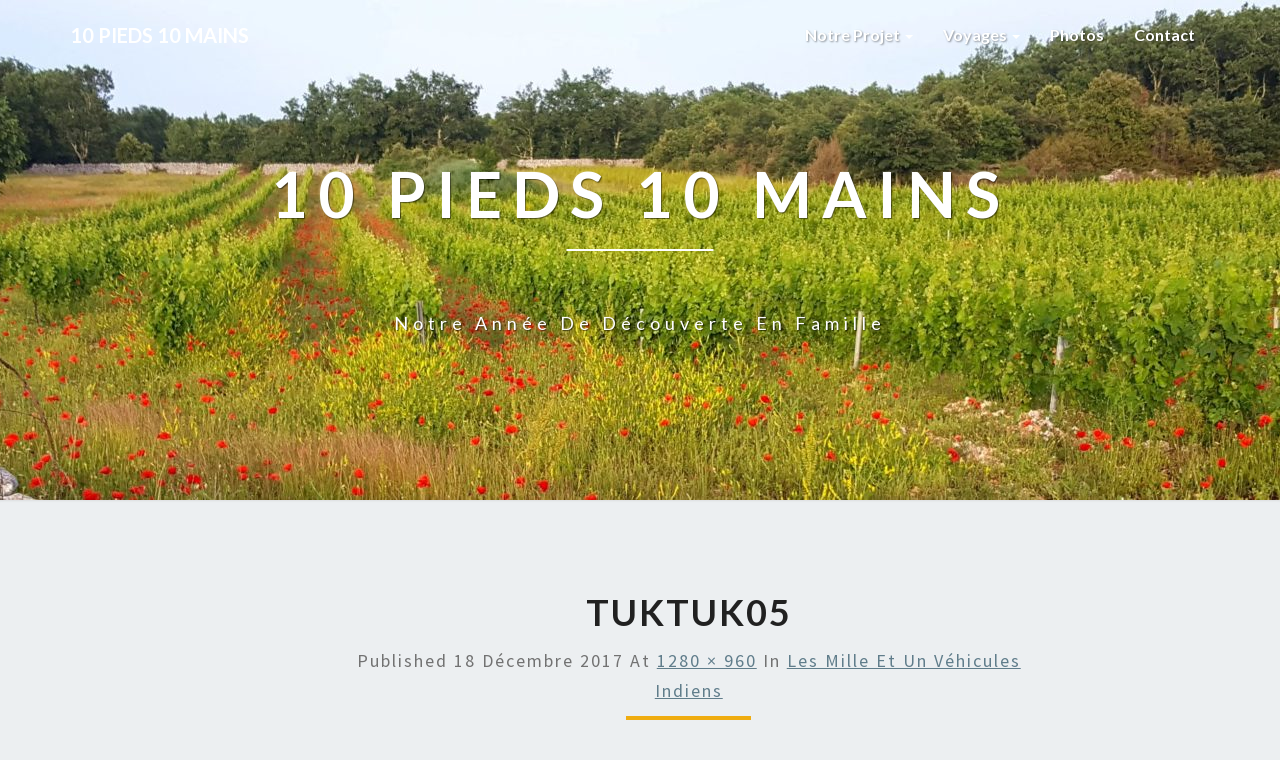

--- FILE ---
content_type: text/html; charset=UTF-8
request_url: https://10pieds10mains.fr/les-mille-et-un-vehicules-indiens/tuktuk05/
body_size: 12473
content:
<!DOCTYPE html>
<html xmlns="http://www.w3.org/1999/xhtml" lang="fr-FR"
	prefix="og: https://ogp.me/ns#" >
<head>
  <meta charset="UTF-8" />
  <meta name="viewport" content="width=device-width" />
  <link rel="profile" href="http://gmpg.org/xfn/11" />
  <link rel="pingback" href="https://10pieds10mains.fr/xmlrpc.php" />

  <title>Tuktuk05 | 10 pieds 10 mains</title>

		<!-- All in One SEO 4.0.18 -->
		<meta property="og:site_name" content="10 pieds 10 mains | Notre année de découverte en famille" />
		<meta property="og:type" content="article" />
		<meta property="og:title" content="Tuktuk05 | 10 pieds 10 mains" />
		<meta property="article:published_time" content="2017-12-18T15:05:11Z" />
		<meta property="article:modified_time" content="2017-12-18T15:05:11Z" />
		<meta property="twitter:card" content="summary" />
		<meta property="twitter:domain" content="10pieds10mains.fr" />
		<meta property="twitter:title" content="Tuktuk05 | 10 pieds 10 mains" />
		<script type="application/ld+json" class="aioseo-schema">
			{"@context":"https:\/\/schema.org","@graph":[{"@type":"WebSite","@id":"https:\/\/10pieds10mains.fr\/#website","url":"https:\/\/10pieds10mains.fr\/","name":"10 pieds 10 mains","description":"Notre ann\u00e9e de d\u00e9couverte en famille","publisher":{"@id":"https:\/\/10pieds10mains.fr\/#organization"}},{"@type":"Organization","@id":"https:\/\/10pieds10mains.fr\/#organization","name":"10 pieds 10 mains","url":"https:\/\/10pieds10mains.fr\/"},{"@type":"BreadcrumbList","@id":"https:\/\/10pieds10mains.fr\/les-mille-et-un-vehicules-indiens\/tuktuk05\/#breadcrumblist","itemListElement":[{"@type":"ListItem","@id":"https:\/\/10pieds10mains.fr\/#listItem","position":"1","item":{"@id":"https:\/\/10pieds10mains.fr\/#item","name":"Accueil","description":"Notre ann\u00e9e de d\u00e9couverte en famille","url":"https:\/\/10pieds10mains.fr\/"},"nextItem":"https:\/\/10pieds10mains.fr\/les-mille-et-un-vehicules-indiens\/tuktuk05\/#listItem"},{"@type":"ListItem","@id":"https:\/\/10pieds10mains.fr\/les-mille-et-un-vehicules-indiens\/tuktuk05\/#listItem","position":"2","item":{"@id":"https:\/\/10pieds10mains.fr\/les-mille-et-un-vehicules-indiens\/tuktuk05\/#item","name":"Tuktuk05","url":"https:\/\/10pieds10mains.fr\/les-mille-et-un-vehicules-indiens\/tuktuk05\/"},"previousItem":"https:\/\/10pieds10mains.fr\/#listItem"}]},{"@type":"Person","@id":"https:\/\/10pieds10mains.fr\/author\/olivier\/#author","url":"https:\/\/10pieds10mains.fr\/author\/olivier\/","name":"Olivier","image":{"@type":"ImageObject","@id":"https:\/\/10pieds10mains.fr\/les-mille-et-un-vehicules-indiens\/tuktuk05\/#authorImage","url":"https:\/\/secure.gravatar.com\/avatar\/28be458277b76b662b90d6776c5b125f?s=96&d=mm&r=g","width":"96","height":"96","caption":"Olivier"}},{"@type":"ItemPage","@id":"https:\/\/10pieds10mains.fr\/les-mille-et-un-vehicules-indiens\/tuktuk05\/#itempage","url":"https:\/\/10pieds10mains.fr\/les-mille-et-un-vehicules-indiens\/tuktuk05\/","name":"Tuktuk05 | 10 pieds 10 mains","inLanguage":"fr-FR","isPartOf":{"@id":"https:\/\/10pieds10mains.fr\/#website"},"breadcrumb":{"@id":"https:\/\/10pieds10mains.fr\/les-mille-et-un-vehicules-indiens\/tuktuk05\/#breadcrumblist"},"author":"https:\/\/10pieds10mains.fr\/les-mille-et-un-vehicules-indiens\/tuktuk05\/#author","creator":"https:\/\/10pieds10mains.fr\/les-mille-et-un-vehicules-indiens\/tuktuk05\/#author","datePublished":"2017-12-18T15:05:11+01:00","dateModified":"2017-12-18T15:05:11+01:00"}]}
		</script>
		<!-- All in One SEO -->

<link rel='dns-prefetch' href='//secure.gravatar.com' />
<link rel='dns-prefetch' href='//fonts.googleapis.com' />
<link rel='dns-prefetch' href='//v0.wordpress.com' />
<link rel='dns-prefetch' href='//widgets.wp.com' />
<link rel='dns-prefetch' href='//s0.wp.com' />
<link rel='dns-prefetch' href='//0.gravatar.com' />
<link rel='dns-prefetch' href='//1.gravatar.com' />
<link rel='dns-prefetch' href='//2.gravatar.com' />
<link rel='dns-prefetch' href='//i0.wp.com' />
<link rel='dns-prefetch' href='//i1.wp.com' />
<link rel='dns-prefetch' href='//i2.wp.com' />
<link rel="alternate" type="application/rss+xml" title="10 pieds 10 mains &raquo; Flux" href="https://10pieds10mains.fr/feed/" />
<link rel="alternate" type="application/rss+xml" title="10 pieds 10 mains &raquo; Flux des commentaires" href="https://10pieds10mains.fr/comments/feed/" />
<link rel="alternate" type="application/rss+xml" title="10 pieds 10 mains &raquo; Tuktuk05 Flux des commentaires" href="https://10pieds10mains.fr/les-mille-et-un-vehicules-indiens/tuktuk05/feed/" />
<script type="text/javascript">
/* <![CDATA[ */
window._wpemojiSettings = {"baseUrl":"https:\/\/s.w.org\/images\/core\/emoji\/15.0.3\/72x72\/","ext":".png","svgUrl":"https:\/\/s.w.org\/images\/core\/emoji\/15.0.3\/svg\/","svgExt":".svg","source":{"concatemoji":"https:\/\/10pieds10mains.fr\/wp-includes\/js\/wp-emoji-release.min.js?ver=6.5.7"}};
/*! This file is auto-generated */
!function(i,n){var o,s,e;function c(e){try{var t={supportTests:e,timestamp:(new Date).valueOf()};sessionStorage.setItem(o,JSON.stringify(t))}catch(e){}}function p(e,t,n){e.clearRect(0,0,e.canvas.width,e.canvas.height),e.fillText(t,0,0);var t=new Uint32Array(e.getImageData(0,0,e.canvas.width,e.canvas.height).data),r=(e.clearRect(0,0,e.canvas.width,e.canvas.height),e.fillText(n,0,0),new Uint32Array(e.getImageData(0,0,e.canvas.width,e.canvas.height).data));return t.every(function(e,t){return e===r[t]})}function u(e,t,n){switch(t){case"flag":return n(e,"\ud83c\udff3\ufe0f\u200d\u26a7\ufe0f","\ud83c\udff3\ufe0f\u200b\u26a7\ufe0f")?!1:!n(e,"\ud83c\uddfa\ud83c\uddf3","\ud83c\uddfa\u200b\ud83c\uddf3")&&!n(e,"\ud83c\udff4\udb40\udc67\udb40\udc62\udb40\udc65\udb40\udc6e\udb40\udc67\udb40\udc7f","\ud83c\udff4\u200b\udb40\udc67\u200b\udb40\udc62\u200b\udb40\udc65\u200b\udb40\udc6e\u200b\udb40\udc67\u200b\udb40\udc7f");case"emoji":return!n(e,"\ud83d\udc26\u200d\u2b1b","\ud83d\udc26\u200b\u2b1b")}return!1}function f(e,t,n){var r="undefined"!=typeof WorkerGlobalScope&&self instanceof WorkerGlobalScope?new OffscreenCanvas(300,150):i.createElement("canvas"),a=r.getContext("2d",{willReadFrequently:!0}),o=(a.textBaseline="top",a.font="600 32px Arial",{});return e.forEach(function(e){o[e]=t(a,e,n)}),o}function t(e){var t=i.createElement("script");t.src=e,t.defer=!0,i.head.appendChild(t)}"undefined"!=typeof Promise&&(o="wpEmojiSettingsSupports",s=["flag","emoji"],n.supports={everything:!0,everythingExceptFlag:!0},e=new Promise(function(e){i.addEventListener("DOMContentLoaded",e,{once:!0})}),new Promise(function(t){var n=function(){try{var e=JSON.parse(sessionStorage.getItem(o));if("object"==typeof e&&"number"==typeof e.timestamp&&(new Date).valueOf()<e.timestamp+604800&&"object"==typeof e.supportTests)return e.supportTests}catch(e){}return null}();if(!n){if("undefined"!=typeof Worker&&"undefined"!=typeof OffscreenCanvas&&"undefined"!=typeof URL&&URL.createObjectURL&&"undefined"!=typeof Blob)try{var e="postMessage("+f.toString()+"("+[JSON.stringify(s),u.toString(),p.toString()].join(",")+"));",r=new Blob([e],{type:"text/javascript"}),a=new Worker(URL.createObjectURL(r),{name:"wpTestEmojiSupports"});return void(a.onmessage=function(e){c(n=e.data),a.terminate(),t(n)})}catch(e){}c(n=f(s,u,p))}t(n)}).then(function(e){for(var t in e)n.supports[t]=e[t],n.supports.everything=n.supports.everything&&n.supports[t],"flag"!==t&&(n.supports.everythingExceptFlag=n.supports.everythingExceptFlag&&n.supports[t]);n.supports.everythingExceptFlag=n.supports.everythingExceptFlag&&!n.supports.flag,n.DOMReady=!1,n.readyCallback=function(){n.DOMReady=!0}}).then(function(){return e}).then(function(){var e;n.supports.everything||(n.readyCallback(),(e=n.source||{}).concatemoji?t(e.concatemoji):e.wpemoji&&e.twemoji&&(t(e.twemoji),t(e.wpemoji)))}))}((window,document),window._wpemojiSettings);
/* ]]> */
</script>
<link rel='stylesheet' id='sb_instagram_styles-css' href='https://10pieds10mains.fr/wp-content/plugins/instagram-feed/css/sbi-styles.min.css?ver=2.9' type='text/css' media='all' />
<style id='wp-emoji-styles-inline-css' type='text/css'>

	img.wp-smiley, img.emoji {
		display: inline !important;
		border: none !important;
		box-shadow: none !important;
		height: 1em !important;
		width: 1em !important;
		margin: 0 0.07em !important;
		vertical-align: -0.1em !important;
		background: none !important;
		padding: 0 !important;
	}
</style>
<link rel='stylesheet' id='wp-block-library-css' href='https://10pieds10mains.fr/wp-includes/css/dist/block-library/style.min.css?ver=6.5.7' type='text/css' media='all' />
<style id='wp-block-library-inline-css' type='text/css'>
.has-text-align-justify{text-align:justify;}
</style>
<style id='classic-theme-styles-inline-css' type='text/css'>
/*! This file is auto-generated */
.wp-block-button__link{color:#fff;background-color:#32373c;border-radius:9999px;box-shadow:none;text-decoration:none;padding:calc(.667em + 2px) calc(1.333em + 2px);font-size:1.125em}.wp-block-file__button{background:#32373c;color:#fff;text-decoration:none}
</style>
<style id='global-styles-inline-css' type='text/css'>
body{--wp--preset--color--black: #000000;--wp--preset--color--cyan-bluish-gray: #abb8c3;--wp--preset--color--white: #ffffff;--wp--preset--color--pale-pink: #f78da7;--wp--preset--color--vivid-red: #cf2e2e;--wp--preset--color--luminous-vivid-orange: #ff6900;--wp--preset--color--luminous-vivid-amber: #fcb900;--wp--preset--color--light-green-cyan: #7bdcb5;--wp--preset--color--vivid-green-cyan: #00d084;--wp--preset--color--pale-cyan-blue: #8ed1fc;--wp--preset--color--vivid-cyan-blue: #0693e3;--wp--preset--color--vivid-purple: #9b51e0;--wp--preset--gradient--vivid-cyan-blue-to-vivid-purple: linear-gradient(135deg,rgba(6,147,227,1) 0%,rgb(155,81,224) 100%);--wp--preset--gradient--light-green-cyan-to-vivid-green-cyan: linear-gradient(135deg,rgb(122,220,180) 0%,rgb(0,208,130) 100%);--wp--preset--gradient--luminous-vivid-amber-to-luminous-vivid-orange: linear-gradient(135deg,rgba(252,185,0,1) 0%,rgba(255,105,0,1) 100%);--wp--preset--gradient--luminous-vivid-orange-to-vivid-red: linear-gradient(135deg,rgba(255,105,0,1) 0%,rgb(207,46,46) 100%);--wp--preset--gradient--very-light-gray-to-cyan-bluish-gray: linear-gradient(135deg,rgb(238,238,238) 0%,rgb(169,184,195) 100%);--wp--preset--gradient--cool-to-warm-spectrum: linear-gradient(135deg,rgb(74,234,220) 0%,rgb(151,120,209) 20%,rgb(207,42,186) 40%,rgb(238,44,130) 60%,rgb(251,105,98) 80%,rgb(254,248,76) 100%);--wp--preset--gradient--blush-light-purple: linear-gradient(135deg,rgb(255,206,236) 0%,rgb(152,150,240) 100%);--wp--preset--gradient--blush-bordeaux: linear-gradient(135deg,rgb(254,205,165) 0%,rgb(254,45,45) 50%,rgb(107,0,62) 100%);--wp--preset--gradient--luminous-dusk: linear-gradient(135deg,rgb(255,203,112) 0%,rgb(199,81,192) 50%,rgb(65,88,208) 100%);--wp--preset--gradient--pale-ocean: linear-gradient(135deg,rgb(255,245,203) 0%,rgb(182,227,212) 50%,rgb(51,167,181) 100%);--wp--preset--gradient--electric-grass: linear-gradient(135deg,rgb(202,248,128) 0%,rgb(113,206,126) 100%);--wp--preset--gradient--midnight: linear-gradient(135deg,rgb(2,3,129) 0%,rgb(40,116,252) 100%);--wp--preset--font-size--small: 13px;--wp--preset--font-size--medium: 20px;--wp--preset--font-size--large: 36px;--wp--preset--font-size--x-large: 42px;--wp--preset--spacing--20: 0.44rem;--wp--preset--spacing--30: 0.67rem;--wp--preset--spacing--40: 1rem;--wp--preset--spacing--50: 1.5rem;--wp--preset--spacing--60: 2.25rem;--wp--preset--spacing--70: 3.38rem;--wp--preset--spacing--80: 5.06rem;--wp--preset--shadow--natural: 6px 6px 9px rgba(0, 0, 0, 0.2);--wp--preset--shadow--deep: 12px 12px 50px rgba(0, 0, 0, 0.4);--wp--preset--shadow--sharp: 6px 6px 0px rgba(0, 0, 0, 0.2);--wp--preset--shadow--outlined: 6px 6px 0px -3px rgba(255, 255, 255, 1), 6px 6px rgba(0, 0, 0, 1);--wp--preset--shadow--crisp: 6px 6px 0px rgba(0, 0, 0, 1);}:where(.is-layout-flex){gap: 0.5em;}:where(.is-layout-grid){gap: 0.5em;}body .is-layout-flex{display: flex;}body .is-layout-flex{flex-wrap: wrap;align-items: center;}body .is-layout-flex > *{margin: 0;}body .is-layout-grid{display: grid;}body .is-layout-grid > *{margin: 0;}:where(.wp-block-columns.is-layout-flex){gap: 2em;}:where(.wp-block-columns.is-layout-grid){gap: 2em;}:where(.wp-block-post-template.is-layout-flex){gap: 1.25em;}:where(.wp-block-post-template.is-layout-grid){gap: 1.25em;}.has-black-color{color: var(--wp--preset--color--black) !important;}.has-cyan-bluish-gray-color{color: var(--wp--preset--color--cyan-bluish-gray) !important;}.has-white-color{color: var(--wp--preset--color--white) !important;}.has-pale-pink-color{color: var(--wp--preset--color--pale-pink) !important;}.has-vivid-red-color{color: var(--wp--preset--color--vivid-red) !important;}.has-luminous-vivid-orange-color{color: var(--wp--preset--color--luminous-vivid-orange) !important;}.has-luminous-vivid-amber-color{color: var(--wp--preset--color--luminous-vivid-amber) !important;}.has-light-green-cyan-color{color: var(--wp--preset--color--light-green-cyan) !important;}.has-vivid-green-cyan-color{color: var(--wp--preset--color--vivid-green-cyan) !important;}.has-pale-cyan-blue-color{color: var(--wp--preset--color--pale-cyan-blue) !important;}.has-vivid-cyan-blue-color{color: var(--wp--preset--color--vivid-cyan-blue) !important;}.has-vivid-purple-color{color: var(--wp--preset--color--vivid-purple) !important;}.has-black-background-color{background-color: var(--wp--preset--color--black) !important;}.has-cyan-bluish-gray-background-color{background-color: var(--wp--preset--color--cyan-bluish-gray) !important;}.has-white-background-color{background-color: var(--wp--preset--color--white) !important;}.has-pale-pink-background-color{background-color: var(--wp--preset--color--pale-pink) !important;}.has-vivid-red-background-color{background-color: var(--wp--preset--color--vivid-red) !important;}.has-luminous-vivid-orange-background-color{background-color: var(--wp--preset--color--luminous-vivid-orange) !important;}.has-luminous-vivid-amber-background-color{background-color: var(--wp--preset--color--luminous-vivid-amber) !important;}.has-light-green-cyan-background-color{background-color: var(--wp--preset--color--light-green-cyan) !important;}.has-vivid-green-cyan-background-color{background-color: var(--wp--preset--color--vivid-green-cyan) !important;}.has-pale-cyan-blue-background-color{background-color: var(--wp--preset--color--pale-cyan-blue) !important;}.has-vivid-cyan-blue-background-color{background-color: var(--wp--preset--color--vivid-cyan-blue) !important;}.has-vivid-purple-background-color{background-color: var(--wp--preset--color--vivid-purple) !important;}.has-black-border-color{border-color: var(--wp--preset--color--black) !important;}.has-cyan-bluish-gray-border-color{border-color: var(--wp--preset--color--cyan-bluish-gray) !important;}.has-white-border-color{border-color: var(--wp--preset--color--white) !important;}.has-pale-pink-border-color{border-color: var(--wp--preset--color--pale-pink) !important;}.has-vivid-red-border-color{border-color: var(--wp--preset--color--vivid-red) !important;}.has-luminous-vivid-orange-border-color{border-color: var(--wp--preset--color--luminous-vivid-orange) !important;}.has-luminous-vivid-amber-border-color{border-color: var(--wp--preset--color--luminous-vivid-amber) !important;}.has-light-green-cyan-border-color{border-color: var(--wp--preset--color--light-green-cyan) !important;}.has-vivid-green-cyan-border-color{border-color: var(--wp--preset--color--vivid-green-cyan) !important;}.has-pale-cyan-blue-border-color{border-color: var(--wp--preset--color--pale-cyan-blue) !important;}.has-vivid-cyan-blue-border-color{border-color: var(--wp--preset--color--vivid-cyan-blue) !important;}.has-vivid-purple-border-color{border-color: var(--wp--preset--color--vivid-purple) !important;}.has-vivid-cyan-blue-to-vivid-purple-gradient-background{background: var(--wp--preset--gradient--vivid-cyan-blue-to-vivid-purple) !important;}.has-light-green-cyan-to-vivid-green-cyan-gradient-background{background: var(--wp--preset--gradient--light-green-cyan-to-vivid-green-cyan) !important;}.has-luminous-vivid-amber-to-luminous-vivid-orange-gradient-background{background: var(--wp--preset--gradient--luminous-vivid-amber-to-luminous-vivid-orange) !important;}.has-luminous-vivid-orange-to-vivid-red-gradient-background{background: var(--wp--preset--gradient--luminous-vivid-orange-to-vivid-red) !important;}.has-very-light-gray-to-cyan-bluish-gray-gradient-background{background: var(--wp--preset--gradient--very-light-gray-to-cyan-bluish-gray) !important;}.has-cool-to-warm-spectrum-gradient-background{background: var(--wp--preset--gradient--cool-to-warm-spectrum) !important;}.has-blush-light-purple-gradient-background{background: var(--wp--preset--gradient--blush-light-purple) !important;}.has-blush-bordeaux-gradient-background{background: var(--wp--preset--gradient--blush-bordeaux) !important;}.has-luminous-dusk-gradient-background{background: var(--wp--preset--gradient--luminous-dusk) !important;}.has-pale-ocean-gradient-background{background: var(--wp--preset--gradient--pale-ocean) !important;}.has-electric-grass-gradient-background{background: var(--wp--preset--gradient--electric-grass) !important;}.has-midnight-gradient-background{background: var(--wp--preset--gradient--midnight) !important;}.has-small-font-size{font-size: var(--wp--preset--font-size--small) !important;}.has-medium-font-size{font-size: var(--wp--preset--font-size--medium) !important;}.has-large-font-size{font-size: var(--wp--preset--font-size--large) !important;}.has-x-large-font-size{font-size: var(--wp--preset--font-size--x-large) !important;}
.wp-block-navigation a:where(:not(.wp-element-button)){color: inherit;}
:where(.wp-block-post-template.is-layout-flex){gap: 1.25em;}:where(.wp-block-post-template.is-layout-grid){gap: 1.25em;}
:where(.wp-block-columns.is-layout-flex){gap: 2em;}:where(.wp-block-columns.is-layout-grid){gap: 2em;}
.wp-block-pullquote{font-size: 1.5em;line-height: 1.6;}
</style>
<link rel='stylesheet' id='email-subscribers-css' href='https://10pieds10mains.fr/wp-content/plugins/email-subscribers/lite/public/css/email-subscribers-public.css?ver=5.9.14' type='text/css' media='all' />
<link rel='stylesheet' id='bootstrap-css' href='https://10pieds10mains.fr/wp-content/themes/lighthouse/css/bootstrap.css?ver=6.5.7' type='text/css' media='all' />
<link rel='stylesheet' id='lighthouse-style-css' href='https://10pieds10mains.fr/wp-content/themes/lighthouse/style.css?ver=6.5.7' type='text/css' media='all' />
<style id='lighthouse-style-inline-css' type='text/css'>
	/* Color Scheme */

	/* Accent Color */

	a:active,
	a:hover,
	a:focus {
		color: #efac10;
	}

	.navbar-default .navbar-nav > li > a:hover, .navbar-default .navbar-nav > li > a:focus {
		color: #efac10;
	}

	.navbar-default .navbar-toggle:hover, .navbar-default .navbar-toggle:focus {
		background-color: #efac10;
		background: #efac10;
		border-color:#efac10;
	}

	.navbar-default .navbar-nav > .active > a, .navbar-default .navbar-nav > .active > a:hover, .navbar-default .navbar-nav > .active > a:focus {
		color: #efac10 !important;			
	}

	.dropdown-menu > .active > a, .dropdown-menu > .active > a:hover, .dropdown-menu > .active > a:focus {	    
		background-color: #efac10;
	}
	.btn, .btn-default:visited, .btn-default:active:hover, .btn-default.active:hover, .btn-default:active:focus, .btn-default.active:focus, .btn-default:active.focus, .btn-default.active.focus {
		background: #efac10;
	}

	.navbar-default .navbar-nav > .open > a, .navbar-default .navbar-nav > .open > a:hover, .navbar-default .navbar-nav > .open > a:focus {
		color: #efac10;
	}
	.cat-links a, .tags-links a {
		color: #efac10;
	}
	.navbar-default .navbar-nav > li > .dropdown-menu > li > a:hover,
	.navbar-default .navbar-nav > li > .dropdown-menu > li > a:focus {
		color: #fff;
		background-color: #efac10;
	}
	h5.entry-date a:hover {
		color: #efac10;
	}

	 #respond input#submit {
	background-color: #efac10;
	background: #efac10;
}
.navbar-default .navbar-nav .open .dropdown-menu > .active > a, .navbar-default .navbar-nav .open .dropdown-menu > .active > a:hover, .navbar-default .navbar-nav .open .dropdown-menu > .active > a:focus {
	background-color: #fff;

}
.top-widgets h3:after {
	display: block;
	max-width: 60px;
	background:  #efac10;
	height: 3px;
	content: ' ';
	margin: 0 auto;
	margin-top: 10px;
}
.bottom-widgets h3:after {
	display: block;
	max-width: 60px;
	background:  #efac10;
	height: 3px;
	content: ' ';
	margin: 0 auto;
	margin-top: 10px;
}
button:hover, button, button:active, button:focus {
	border: 1px solid #efac10;
	background-color:#efac10;
	background:#efac10;
}
.dropdown-menu .current-menu-item.current_page_item a, .dropdown-menu .current-menu-item.current_page_item a:hover, .dropdown-menu .current-menu-item.current_page_item a:active, .dropdown-menu .current-menu-item.current_page_item a:focus {
	background: #efac10 !important;
	color:#fff !important
}
@media (max-width: 767px) {
	.navbar-default .navbar-nav .open .dropdown-menu > li > a:hover {
		background-color: #efac10;
		color: #fff;
	}
}
blockquote {
	border-left: 5px solid #efac10;
}
.sticky-post{
	background: #efac10;
	color:white;
}

.entry-title a:hover,
.entry-title a:focus{
	color: #efac10;
}

.entry-header .entry-meta::after{
	background: #efac10;
}

.post-password-form input[type="submit"], .post-password-form input[type="submit"]:hover, .post-password-form input[type="submit"]:focus, .post-password-form input[type="submit"]:active {
	background-color: #efac10;

}

.fa {
	color: #efac10;
}

.btn-default{
	border-bottom: 1px solid #efac10;
}

.btn-default:hover, .btn-default:focus{
	border-bottom: 1px solid #efac10;
	background-color: #efac10;
}

.nav-previous:hover, .nav-next:hover{
	border: 1px solid #efac10;
	background-color: #efac10;
}

.next-post a:hover,.prev-post a:hover{
	color: #efac10;
}

.posts-navigation .next-post a:hover .fa, .posts-navigation .prev-post a:hover .fa{
	color: #efac10;
}


#secondary .widget-title {
border-left: 3px solid #efac10;
}

	#secondary .widget a:hover,
	#secondary .widget a:focus{
color: #efac10;
}

	#secondary .widget_calendar tbody a {
background-color: #efac10;
color: #fff;
padding: 0.2em;
}

	#secondary .widget_calendar tbody a:hover{
background-color: #efac10;
color: #fff;
padding: 0.2em;
}	

</style>
<link rel='stylesheet' id='font-awesome-css' href='https://10pieds10mains.fr/wp-content/themes/lighthouse/font-awesome/css/font-awesome.min.css?ver=6.5.7' type='text/css' media='all' />
<link rel='stylesheet' id='lighthousegooglefonts-css' href='//fonts.googleapis.com/css?family=Lato:400,300italic,700,700i|Source+Sans+Pro:400,400italic' type='text/css' media='all' />
<link rel='stylesheet' id='social-logos-css' href='https://10pieds10mains.fr/wp-content/plugins/jetpack/_inc/social-logos/social-logos.min.css?ver=9.5.5' type='text/css' media='all' />
<link rel='stylesheet' id='jetpack_css-css' href='https://10pieds10mains.fr/wp-content/plugins/jetpack/css/jetpack.css?ver=9.5.5' type='text/css' media='all' />
<script type="text/javascript" src="https://10pieds10mains.fr/wp-includes/js/jquery/jquery.min.js?ver=3.7.1" id="jquery-core-js"></script>
<script type="text/javascript" src="https://10pieds10mains.fr/wp-includes/js/jquery/jquery-migrate.min.js?ver=3.4.1" id="jquery-migrate-js"></script>
<!--[if lt IE 9]>
<script type="text/javascript" src="https://10pieds10mains.fr/wp-content/themes/lighthouse/js/html5shiv.js?ver=3.7.3" id="html5shiv-js"></script>
<![endif]-->
<link rel="https://api.w.org/" href="https://10pieds10mains.fr/wp-json/" /><link rel="alternate" type="application/json" href="https://10pieds10mains.fr/wp-json/wp/v2/media/2903" /><link rel="EditURI" type="application/rsd+xml" title="RSD" href="https://10pieds10mains.fr/xmlrpc.php?rsd" />
<meta name="generator" content="WordPress 6.5.7" />
<link rel='shortlink' href='https://wp.me/a9aaC1-KP' />
<link rel="alternate" type="application/json+oembed" href="https://10pieds10mains.fr/wp-json/oembed/1.0/embed?url=https%3A%2F%2F10pieds10mains.fr%2Fles-mille-et-un-vehicules-indiens%2Ftuktuk05%2F" />
<link rel="alternate" type="text/xml+oembed" href="https://10pieds10mains.fr/wp-json/oembed/1.0/embed?url=https%3A%2F%2F10pieds10mains.fr%2Fles-mille-et-un-vehicules-indiens%2Ftuktuk05%2F&#038;format=xml" />
<style type='text/css'>img#wpstats{display:none}</style>
	<style type="text/css">
	.site-header { background: #eeee22; }
	.footer-widgets h3 { color: ; }
	.site-footer { background: ; }
	.footer-widget-wrapper { background: ; }
	.row.site-info { color: ; }
	#secondary h3.widget-title, #secondary h4.widget-title { color: ; }
	#secondary .widget { background: ; }
	#secondary .widget a { color: #000000; }
	#secondary .widget li { border-color: #81d742; }
   	.site-description, .site-title { color: ; }
	.site-title::after{ background-color: ; }
   	.site-description, .site-title { color: ; }
	.site-title::after{ background-color: ; }	
	.navbar-default { background-color: ; }
	.navbar-default .navbar-nav>li>a { color: ; }
	.navbar-default .navbar-brand { color: ; }
	h1.entry-title, .entry-header .entry-title a { color: ; }
	.entry-content, .entry-summary { color: ; }
	h5.entry-date, h5.entry-date a { color: ; }
	.top-widgets { background: ; }
	.top-widgets h3 { color: ; }
	.top-widgets, .top-widgets p { color: ; }
	.bottom-widgets { background: ; }
	.bottom-widgets h3 { color: ; }
	.bottom-widgets, .bottom-widgets p { color: ; }

	</style>
		<style type="text/css" id="lighthouse-header-css">
					.site-header {
					background: url(https://10pieds10mains.fr/wp-content/uploads/2018/07/cropped-20180525_200507.jpg) no-repeat scroll top;
											background-size: cover;
						background-position:center;
						height: 500px
									}

				@media (min-width: 768px) and (max-width: 1024px){
					.site-header {
													background-size: cover;
							background-position:center;
							height: 350px;
										
					}
				}

				@media (max-width: 767px) {
					.site-header {
													background-size: cover;
							background-position:center;
							height: 300px;
										
					}
				}
				@media (max-width: 359px) {
					.site-header {
													background-size: cover;
							background-position:center;
							height: 200px;
												
					}
					
				}
				.site-header{
					-webkit-box-shadow: 0px 0px 2px 1px rgba(182,182,182,0.3);
			    	-moz-box-shadow: 0px 0px 2px 1px rgba(182,182,182,0.3);
			    	-o-box-shadow: 0px 0px 2px 1px rgba(182,182,182,0.3);
			    	box-shadow: 0px 0px 2px 1px rgba(182,182,182,0.3);
				}
  
	
	</style>
	<link rel="icon" href="https://i1.wp.com/10pieds10mains.fr/wp-content/uploads/2017/09/cropped-IMG_7304.jpg?fit=32%2C32&#038;ssl=1" sizes="32x32" />
<link rel="icon" href="https://i1.wp.com/10pieds10mains.fr/wp-content/uploads/2017/09/cropped-IMG_7304.jpg?fit=192%2C192&#038;ssl=1" sizes="192x192" />
<link rel="apple-touch-icon" href="https://i1.wp.com/10pieds10mains.fr/wp-content/uploads/2017/09/cropped-IMG_7304.jpg?fit=180%2C180&#038;ssl=1" />
<meta name="msapplication-TileImage" content="https://i1.wp.com/10pieds10mains.fr/wp-content/uploads/2017/09/cropped-IMG_7304.jpg?fit=270%2C270&#038;ssl=1" />
</head>

<body class="attachment attachment-template-default single single-attachment postid-2903 attachmentid-2903 attachment-jpeg group-blog">
  <div id="page" class="hfeed site">
    <header id="masthead"  role="banner">
      <nav class="navbar lh-nav-bg-transform navbar-default navbar-fixed-top navbar-left" role="navigation"> 
        <!-- Brand and toggle get grouped for better mobile display --> 
        <div class="container" id="navigation_menu">
          <div class="navbar-header"> 
                        <button type="button" class="navbar-toggle" data-toggle="collapse" data-target=".navbar-ex1-collapse"> 
              <span class="sr-only">Toggle Navigation</span> 
              <span class="icon-bar"></span> 
              <span class="icon-bar"></span> 
              <span class="icon-bar"></span> 
            </button> 
                        <a href="https://10pieds10mains.fr/">
              <div class="navbar-brand">10 pieds 10 mains</div>            </a>
          </div> 
          <div class="collapse navbar-collapse navbar-ex1-collapse"><ul id="menu-menu-superieur" class="nav navbar-nav"><li id="menu-item-262" class="menu-item menu-item-type-post_type menu-item-object-page menu-item-has-children menu-item-262 dropdown"><a title="Notre Projet" href="https://10pieds10mains.fr/le-projet/" data-toggle="dropdown" class="dropdown-toggle">Notre Projet <span class="caret"></span></a>
<ul role="menu" class=" dropdown-menu">
	<li id="menu-item-265" class="menu-item menu-item-type-post_type menu-item-object-page menu-item-265"><a title="Éducation" href="https://10pieds10mains.fr/le-projet/education/">Éducation</a></li>
	<li id="menu-item-311" class="menu-item menu-item-type-post_type menu-item-object-page menu-item-311"><a title="L&#039;argent" href="https://10pieds10mains.fr/le-projet/largent/">L&rsquo;argent</a></li>
</ul>
</li>
<li id="menu-item-106" class="menu-item menu-item-type-post_type menu-item-object-page menu-item-has-children menu-item-106 dropdown"><a title="Voyages" href="https://10pieds10mains.fr/voyages/" data-toggle="dropdown" class="dropdown-toggle">Voyages <span class="caret"></span></a>
<ul role="menu" class=" dropdown-menu">
	<li id="menu-item-277" class="menu-item menu-item-type-post_type menu-item-object-page menu-item-home menu-item-277"><a title="Bretagne" href="https://10pieds10mains.fr/voyages/bretagne/">Bretagne</a></li>
	<li id="menu-item-276" class="menu-item menu-item-type-post_type menu-item-object-page menu-item-276"><a title="Grèce" href="https://10pieds10mains.fr/voyages/grece/">Grèce</a></li>
	<li id="menu-item-275" class="menu-item menu-item-type-post_type menu-item-object-page menu-item-275"><a title="Inde" href="https://10pieds10mains.fr/voyages/inde/">Inde</a></li>
	<li id="menu-item-2589" class="menu-item menu-item-type-post_type menu-item-object-page menu-item-2589"><a title="Californie" href="https://10pieds10mains.fr/voyages/californie/">Californie</a></li>
</ul>
</li>
<li id="menu-item-2593" class="menu-item menu-item-type-post_type menu-item-object-page menu-item-2593"><a title="Photos" href="https://10pieds10mains.fr/photo/">Photos</a></li>
<li id="menu-item-24" class="menu-item menu-item-type-post_type menu-item-object-page menu-item-24"><a title="Contact" href="https://10pieds10mains.fr/contact/">Contact</a></li>
</ul></div>
          </div><!--#container-->
        </nav>

        <div class="site-header">
          <div class="site-branding">   
          <a class="home-link" href="https://10pieds10mains.fr/" title="10 pieds 10 mains" rel="home">
                              <span class="site-title">10 pieds 10 mains</span>
                <span class="site-description">Notre année de découverte en famille</span>
                          </a>
          </div><!--.site-branding-->
        </div><!--.site-header--> 
      </header>    


      <div class="container"> 
        <div class="row">
          <div class="col-md-4">
                      </div>
          <div class="col-md-4">
                    </div>
         <div class="col-md-4">
                  </div>

      </div>
    </div>

    <div id="content" class="site-content"> 
<div class="container">
    <div class="row">
        <div class="col-md-2"></div>
        <div id="primary" class="col-md-9 content-area image-attachment">
            <div id="content" class="site-content" role="main">
 
             
                <article id="post-2903" class="post-2903 attachment type-attachment status-inherit hentry">
                    <header class="entry-header">
                        <h1 class="entry-title">Tuktuk05</h1>
 
                        <div class="entry-meta">
                            Published <span class="entry-date"><time class="entry-date" datetime="2017-12-18T16:05:11+01:00" pubdate>18 décembre 2017</time></span> at <a href="https://10pieds10mains.fr/wp-content/uploads/2017/12/Tuktuk05.jpg" title="Link to full-size image">1280 &times; 960</a> in <a href="https://10pieds10mains.fr/les-mille-et-un-vehicules-indiens/" title="Return to Les mille et un véhicules indiens" rel="gallery">Les mille et un véhicules indiens</a>                                                    </div><!-- .entry-meta -->
 
                        <nav id="image-navigation" class="site-navigation">
                            <span class="previous-image"><a href='https://10pieds10mains.fr/les-mille-et-un-vehicules-indiens/tuktuk04/'>&larr; Previous</a></span><span class="sep"> / </span>
                            <span class="next-image"><a href='https://10pieds10mains.fr/les-mille-et-un-vehicules-indiens/tuktuk06/'>Next &rarr;</a></span>
                        </nav><!-- #image-navigation -->
                    </header><!-- .entry-header -->
 
                    <div class="entry-content">
 
                        <div class="entry-attachment">
                            <div class="attachment">
                                 
                                <a href="https://10pieds10mains.fr/les-mille-et-un-vehicules-indiens/tuktuk06/" title="Tuktuk05" rel="attachment"></a>
                            </div><!-- .attachment -->
 
                                                    </div><!-- .entry-attachment -->
 
                        <div class="sharedaddy sd-sharing-enabled"><div class="robots-nocontent sd-block sd-social sd-social-official sd-sharing"><h3 class="sd-title">Utilisez vos 10 doigts pour partager cet article :</h3><div class="sd-content"><ul><li class="share-facebook"><div class="fb-share-button" data-href="https://10pieds10mains.fr/les-mille-et-un-vehicules-indiens/tuktuk05/" data-layout="button_count"></div></li><li class="share-twitter"><a href="https://twitter.com/share" class="twitter-share-button" data-url="https://10pieds10mains.fr/les-mille-et-un-vehicules-indiens/tuktuk05/" data-text="Tuktuk05" data-via="Perr1Olivier" >Tweet</a></li><li class="share-pocket"><div class="pocket_button"><a href="https://getpocket.com/save" class="pocket-btn" data-lang="en" data-save-url="https://10pieds10mains.fr/les-mille-et-un-vehicules-indiens/tuktuk05/" data-pocket-count="horizontal" >Pocket</a></div></li><li class="share-linkedin"><div class="linkedin_button"><script type="in/share" data-url="https://10pieds10mains.fr/les-mille-et-un-vehicules-indiens/tuktuk05/" data-counter="right"></script></div></li><li class="share-pinterest"><div class="pinterest_button"><a href="https://www.pinterest.com/pin/create/button/?url=https%3A%2F%2F10pieds10mains.fr%2Fles-mille-et-un-vehicules-indiens%2Ftuktuk05%2F&#038;media=https%3A%2F%2Fi2.wp.com%2F10pieds10mains.fr%2Fwp-content%2Fuploads%2F2017%2F12%2FTuktuk05.jpg%3Ffit%3D1200%252C900%26ssl%3D1&#038;description=Tuktuk05" data-pin-do="buttonPin" data-pin-config="beside"><img src="https://i2.wp.com/assets.pinterest.com/images/pidgets/pinit_fg_en_rect_gray_20.png?w=640" data-recalc-dims="1" /></a></div></li><li class="share-tumblr"><a class="tumblr-share-button" target="_blank" href="https://www.tumblr.com/share" data-title="Tuktuk05" data-content="https://10pieds10mains.fr/les-mille-et-un-vehicules-indiens/tuktuk05/" title="Partager sur Tumblr">Partager sur Tumblr</a></li><li class="share-jetpack-whatsapp"><a rel="nofollow noopener noreferrer" data-shared="" class="share-jetpack-whatsapp sd-button" href="https://10pieds10mains.fr/les-mille-et-un-vehicules-indiens/tuktuk05/?share=jetpack-whatsapp" target="_blank" title="Cliquez pour partager sur WhatsApp"><span>WhatsApp</span></a></li><li class="share-email"><a rel="nofollow noopener noreferrer" data-shared="" class="share-email sd-button" href="https://10pieds10mains.fr/les-mille-et-un-vehicules-indiens/tuktuk05/?share=email" target="_blank" title="Cliquez pour envoyer par e-mail à un ami"><span>E-mail</span></a></li><li class="share-print"><a rel="nofollow noopener noreferrer" data-shared="" class="share-print sd-button" href="https://10pieds10mains.fr/les-mille-et-un-vehicules-indiens/tuktuk05/#print" target="_blank" title="Cliquer pour imprimer"><span>Imprimer</span></a></li><li class="share-end"></li></ul></div></div></div><div class='sharedaddy sd-block sd-like jetpack-likes-widget-wrapper jetpack-likes-widget-unloaded' id='like-post-wrapper-135411101-2903-69731c7ab7f76' data-src='https://widgets.wp.com/likes/#blog_id=135411101&amp;post_id=2903&amp;origin=10pieds10mains.fr&amp;obj_id=135411101-2903-69731c7ab7f76' data-name='like-post-frame-135411101-2903-69731c7ab7f76'><h3 class="sd-title">WordPress:</h3><div class='likes-widget-placeholder post-likes-widget-placeholder' style='height: 55px;'><span class='button'><span>J&#039;aime</span></span> <span class="loading">chargement&hellip;</span></div><span class='sd-text-color'></span><a class='sd-link-color'></a></div>                         
                    </div><!-- .entry-content -->
 
                    <footer class="entry-meta">
                                                    Trackbacks are closed, but you can <a class="comment-link" href="#respond" title="Post a comment">post a comment</a>.                                                                    </footer><!-- .entry-meta -->
                </article><!-- #post-2903 -->
 
                
<div id="comments" class="comments-area">

	
		<div id="respond" class="comment-respond">
		<h3 id="reply-title" class="comment-reply-title">Laisser un commentaire <small><a rel="nofollow" id="cancel-comment-reply-link" href="/les-mille-et-un-vehicules-indiens/tuktuk05/#respond" style="display:none;">Annuler la réponse</a></small></h3><form action="https://10pieds10mains.fr/wp-comments-post.php" method="post" id="commentform" class="comment-form" novalidate><p class="comment-notes"><span id="email-notes">Votre adresse e-mail ne sera pas publiée.</span> <span class="required-field-message">Les champs obligatoires sont indiqués avec <span class="required">*</span></span></p><p class="comment-form-comment"><label for="comment">Commentaire <span class="required">*</span></label> <textarea id="comment" name="comment" cols="45" rows="8" maxlength="65525" required></textarea></p><p class="comment-form-author"><label for="author">Nom <span class="required">*</span></label> <input id="author" name="author" type="text" value="" size="30" maxlength="245" autocomplete="name" required /></p>
<p class="comment-form-email"><label for="email">E-mail <span class="required">*</span></label> <input id="email" name="email" type="email" value="" size="30" maxlength="100" aria-describedby="email-notes" autocomplete="email" required /></p>
<p class="comment-form-url"><label for="url">Site web</label> <input id="url" name="url" type="url" value="" size="30" maxlength="200" autocomplete="url" /></p>
<p class="comment-form-cookies-consent"><input id="wp-comment-cookies-consent" name="wp-comment-cookies-consent" type="checkbox" value="yes" /> <label for="wp-comment-cookies-consent">Enregistrer mon nom, mon e-mail et mon site dans le navigateur pour mon prochain commentaire.</label></p>
<p class="comment-subscription-form"><input type="checkbox" name="subscribe_blog" id="subscribe_blog" value="subscribe" style="width: auto; -moz-appearance: checkbox; -webkit-appearance: checkbox;" /> <label class="subscribe-label" id="subscribe-blog-label" for="subscribe_blog">Prévenez-moi de tous les nouveaux articles par e-mail.</label></p><p class="form-submit"><input name="submit" type="submit" id="submit" class="submit" value="Laisser un commentaire" /> <input type='hidden' name='comment_post_ID' value='2903' id='comment_post_ID' />
<input type='hidden' name='comment_parent' id='comment_parent' value='0' />
</p><p style="display: none;"><input type="hidden" id="akismet_comment_nonce" name="akismet_comment_nonce" value="0bdee42b9f" /></p><input type="hidden" id="ak_js" name="ak_js" value="40"/><textarea name="ak_hp_textarea" cols="45" rows="8" maxlength="100" style="display: none !important;"></textarea></form>	</div><!-- #respond -->
	<p class="akismet_comment_form_privacy_notice">This site uses Akismet to reduce spam. <a href="https://akismet.com/privacy/" target="_blank" rel="nofollow noopener">Learn how your comment data is processed</a>.</p>
</div><!-- #comments -->
 
             
            </div><!-- #content .site-content -->
        </div><!-- #primary .content-area .image-attachment -->
    
</div> <!--.row-->            
</div><!--.container--> 



    <div class="container"> 
    <div class="row">
        <div class="col-md-4">
                   </div>
        <div class="col-md-4">
                   </div>
        <div class="col-md-4">
            
        </div>
      </div>
    </div>



</div><!-- #content -->
<div class="footer-widget-wrapper">
		<div class="container">

	<div class="row">
			<div class="col-md-4">
				 
			</div>
			<div class="col-md-4">
				 
			</div>
			<div class="col-md-4">
				 
			</div>
		</div>
	</div>
</div>
<footer id="colophon" class="site-footer" role="contentinfo">
	<div class="row site-info">
		&copy; 2026 10 pieds 10 mains			| Powered by 			<a href="https://outstandingthemes.com/">Outstandingthemes</a>
				</div><!-- .site-info -->
</footer><!-- #colophon -->
</div><!-- #page -->

<!-- Instagram Feed JS -->
<script type="text/javascript">
var sbiajaxurl = "https://10pieds10mains.fr/wp-admin/admin-ajax.php";
</script>

	<script type="text/javascript">
		window.WPCOM_sharing_counts = {"https:\/\/10pieds10mains.fr\/les-mille-et-un-vehicules-indiens\/tuktuk05\/":2903};
	</script>
				<div id="fb-root"></div>
			<script>(function(d, s, id) { var js, fjs = d.getElementsByTagName(s)[0]; if (d.getElementById(id)) return; js = d.createElement(s); js.id = id; js.src = 'https://connect.facebook.net/fr_FR/sdk.js#xfbml=1&appId=249643311490&version=v2.3'; fjs.parentNode.insertBefore(js, fjs); }(document, 'script', 'facebook-jssdk'));</script>
			<script>
			document.body.addEventListener( 'is.post-load', function() {
				if ( 'undefined' !== typeof FB ) {
					FB.XFBML.parse();
				}
			} );
			</script>
						<script>!function(d,s,id){var js,fjs=d.getElementsByTagName(s)[0],p=/^http:/.test(d.location)?'http':'https';if(!d.getElementById(id)){js=d.createElement(s);js.id=id;js.src=p+'://platform.twitter.com/widgets.js';fjs.parentNode.insertBefore(js,fjs);}}(document, 'script', 'twitter-wjs');</script>
					<script>
		( function () {
			var currentScript = document.currentScript;

			// Don't use Pocket's default JS as it we need to force init new Pocket share buttons loaded via JS.
			function jetpack_sharing_pocket_init() {
				var script = document.createElement( 'script' );
				var prev = currentScript || document.getElementsByTagName( 'script' )[ 0 ];
				script.setAttribute( 'async', true );
				script.setAttribute( 'src', 'https://widgets.getpocket.com/v1/j/btn.js?v=1' );
				prev.parentNode.insertBefore( script, prev );
			}

			if ( document.readyState === 'loading' ) {
				document.addEventListener( 'DOMContentLoaded', jetpack_sharing_pocket_init );
			} else {
				jetpack_sharing_pocket_init();
			}
			document.body.addEventListener( 'is.post-load', jetpack_sharing_pocket_init );
		} )();
		</script>
					<script type="text/javascript">
				( function () {
					var currentScript = document.currentScript;

					// Helper function to load an external script.
					function loadScript( url, cb ) {
						var script = document.createElement( 'script' );
						var prev = currentScript || document.getElementsByTagName( 'script' )[ 0 ];
						script.setAttribute( 'async', true );
						script.setAttribute( 'src', url );
						prev.parentNode.insertBefore( script, prev );
						script.addEventListener( 'load', cb );
					}

					function init() {
						loadScript( 'https://platform.linkedin.com/in.js?async=true', function () {
							if ( typeof IN !== 'undefined' ) {
								IN.init();
							}
						} );
					}

					if ( document.readyState === 'loading' ) {
						document.addEventListener( 'DOMContentLoaded', init );
					} else {
						init();
					}

					document.body.addEventListener( 'is.post-load', function() {
						if ( typeof IN !== 'undefined' ) {
							IN.parse();
						}
					} );
				} )();
			</script>
								<script type="text/javascript">
				( function () {
					// Pinterest shared resources
					var s = document.createElement( 'script' );
					s.type = 'text/javascript';
					s.async = true;
					s.setAttribute( 'data-pin-hover', true );					s.src = window.location.protocol + '//assets.pinterest.com/js/pinit.js';
					var x = document.getElementsByTagName( 'script' )[ 0 ];
					x.parentNode.insertBefore(s, x);
					// if 'Pin it' button has 'counts' make container wider
					function init() {
						var shares = document.querySelectorAll( 'li.share-pinterest' );
						for ( var i = 0; i < shares.length; i++ ) {
							var share = shares[ i ];
							if ( share.querySelector( 'a span:visible' ) ) {
								share.style.width = '80px';
							}
						}
					}

					if ( document.readyState !== 'complete' ) {
						document.addEventListener( 'load', init );
					} else {
						init();
					}
				} )();
			</script>
		<script id="tumblr-js" type="text/javascript" src="https://assets.tumblr.com/share-button.js"></script>	<div id="sharing_email" style="display: none;">
		<form action="/les-mille-et-un-vehicules-indiens/tuktuk05/" method="post">
			<label for="target_email">Envoyer à l'adresse e-mail</label>
			<input type="email" name="target_email" id="target_email" value="" />

			
				<label for="source_name">Votre nom</label>
				<input type="text" name="source_name" id="source_name" value="" />

				<label for="source_email">Votre adresse e-mail</label>
				<input type="email" name="source_email" id="source_email" value="" />

						<input type="text" id="jetpack-source_f_name" name="source_f_name" class="input" value="" size="25" autocomplete="off" title="Ce champ est utilisé pour la validation du formulaire et ne doit pas être changé" />
			
			<img style="float: right; display: none" class="loading" src="https://10pieds10mains.fr/wp-content/plugins/jetpack/modules/sharedaddy/images/loading.gif" alt="loading" width="16" height="16" />
			<input type="submit" value="Envoyer un e-mail" class="sharing_send" />
			<a rel="nofollow" href="#cancel" class="sharing_cancel" role="button">Annuler</a>

			<div class="errors errors-1" style="display: none;">
				L'article n'a pas été envoyé - Vérifiez vos adresses e-mail&nbsp;!			</div>

			<div class="errors errors-2" style="display: none;">
				La vérification e-mail a échoué, veuillez réessayer			</div>

			<div class="errors errors-3" style="display: none;">
				Impossible de partager les articles de votre blog par e-mail.			</div>
		</form>
	</div>
<script type="text/javascript" src="https://10pieds10mains.fr/wp-content/plugins/jetpack/_inc/build/photon/photon.min.js?ver=20191001" id="jetpack-photon-js"></script>
<script type="text/javascript" id="email-subscribers-js-extra">
/* <![CDATA[ */
var es_data = {"messages":{"es_empty_email_notice":"Please enter email address","es_rate_limit_notice":"You need to wait for some time before subscribing again","es_single_optin_success_message":"Successfully Subscribed.","es_email_exists_notice":"Email Address already exists!","es_unexpected_error_notice":"Oops.. Unexpected error occurred.","es_invalid_email_notice":"Invalid email address","es_try_later_notice":"Please try after some time"},"es_ajax_url":"https:\/\/10pieds10mains.fr\/wp-admin\/admin-ajax.php"};
/* ]]> */
</script>
<script type="text/javascript" src="https://10pieds10mains.fr/wp-content/plugins/email-subscribers/lite/public/js/email-subscribers-public.js?ver=5.9.14" id="email-subscribers-js"></script>
<script type="text/javascript" src="https://10pieds10mains.fr/wp-content/themes/lighthouse/js/bootstrap.js?ver=6.5.7" id="bootstrap-js"></script>
<script type="text/javascript" src="https://10pieds10mains.fr/wp-content/themes/lighthouse/js/skip-link-focus-fix.js?ver=20130115" id="lighthouse-skip-link-focus-fix-js"></script>
<script type="text/javascript" src="https://10pieds10mains.fr/wp-content/themes/lighthouse/js/lighthouse.js?ver=6.5.7" id="lighthouse-js-js"></script>
<script type="text/javascript" src="https://10pieds10mains.fr/wp-includes/js/comment-reply.min.js?ver=6.5.7" id="comment-reply-js" async="async" data-wp-strategy="async"></script>
<script type="text/javascript" src="https://10pieds10mains.fr/wp-content/plugins/jetpack/_inc/build/postmessage.min.js?ver=9.5.5" id="postmessage-js"></script>
<script type="text/javascript" src="https://10pieds10mains.fr/wp-content/plugins/jetpack/_inc/build/jquery.jetpack-resize.min.js?ver=9.5.5" id="jetpack_resize-js"></script>
<script type="text/javascript" src="https://10pieds10mains.fr/wp-content/plugins/jetpack/_inc/build/likes/queuehandler.min.js?ver=9.5.5" id="jetpack_likes_queuehandler-js"></script>
<script async="async" type="text/javascript" src="https://10pieds10mains.fr/wp-content/plugins/akismet/_inc/form.js?ver=4.1.9" id="akismet-form-js"></script>
<script type="text/javascript" id="sharing-js-js-extra">
/* <![CDATA[ */
var sharing_js_options = {"lang":"en","counts":"1","is_stats_active":"1"};
/* ]]> */
</script>
<script type="text/javascript" src="https://10pieds10mains.fr/wp-content/plugins/jetpack/_inc/build/sharedaddy/sharing.min.js?ver=9.5.5" id="sharing-js-js"></script>
<script type="text/javascript" id="sharing-js-js-after">
/* <![CDATA[ */
var windowOpen;
			( function () {
				function matches( el, sel ) {
					return !! (
						el.matches && el.matches( sel ) ||
						el.msMatchesSelector && el.msMatchesSelector( sel )
					);
				}

				document.body.addEventListener( 'click', function ( event ) {
					if ( ! event.target ) {
						return;
					}

					var el;
					if ( matches( event.target, 'a.share-facebook' ) ) {
						el = event.target;
					} else if ( event.target.parentNode && matches( event.target.parentNode, 'a.share-facebook' ) ) {
						el = event.target.parentNode;
					}

					if ( el ) {
						event.preventDefault();

						// If there's another sharing window open, close it.
						if ( typeof windowOpen !== 'undefined' ) {
							windowOpen.close();
						}
						windowOpen = window.open( el.getAttribute( 'href' ), 'wpcomfacebook', 'menubar=1,resizable=1,width=600,height=400' );
						return false;
					}
				} );
			} )();
/* ]]> */
</script>
	<iframe src='https://widgets.wp.com/likes/master.html?ver=202604#ver=202604&amp;lang=fr' scrolling='no' id='likes-master' name='likes-master' style='display:none;'></iframe>
	<div id='likes-other-gravatars'><div class="likes-text"><span>%d</span> blogueurs aiment cette page :</div><ul class="wpl-avatars sd-like-gravatars"></ul></div>
	<script src='https://stats.wp.com/e-202604.js' defer></script>
<script>
	_stq = window._stq || [];
	_stq.push([ 'view', {v:'ext',j:'1:9.5.5',blog:'135411101',post:'2903',tz:'1',srv:'10pieds10mains.fr'} ]);
	_stq.push([ 'clickTrackerInit', '135411101', '2903' ]);
</script>



</body>
</html>
